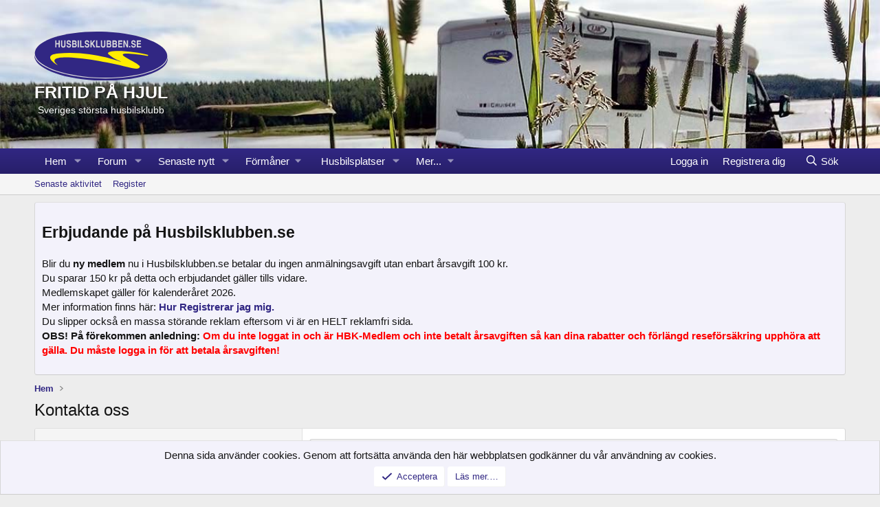

--- FILE ---
content_type: text/html; charset=utf-8
request_url: https://www.husbilsklubben.se/misc/contact
body_size: 10438
content:
<!DOCTYPE html>
<html id="XF" lang="sv-SE" dir="LTR"
	data-xf="2.3"
	data-app="public"
	
	
	data-template="contact_form"
	data-container-key=""
	data-content-key=""
	data-logged-in="false"
	data-cookie-prefix="xf_"
	data-csrf="1769809783,fe6b27fee80668fd3594704e39277eb1"
	class="has-no-js template-contact_form"
	>
<head>
	
	
	

	<meta charset="utf-8" />
	<title>Kontakta oss | Husbilsklubben.se</title>
	<link rel="manifest" href="/webmanifest.php">

	<meta http-equiv="X-UA-Compatible" content="IE=Edge" />
	<meta name="viewport" content="width=device-width, initial-scale=1, viewport-fit=cover">

	
		<meta name="theme-color" content="#312783" />
	

	<meta name="apple-mobile-web-app-title" content="HBK">
	
		<link rel="apple-touch-icon" href="https://cdn.husbilsklubben.se/data/assets/logo/android-chrome-192x192.webp">
		

	

	
		
	
	
	<meta property="og:site_name" content="Husbilsklubben.se" />


	
	
		
	
	
	<meta property="og:type" content="website" />


	
	
		
	
	
	
		<meta property="og:title" content="Kontakta oss" />
		<meta property="twitter:title" content="Kontakta oss" />
	


	
	
	
		
	
	
	<meta property="og:url" content="https://www.husbilsklubben.se/misc/contact" />


	
	
		
	
	
	
		<meta property="og:image" content="https://www.husbilsklubben.se/styles/hbk/husbilsklubben.png" />
		<meta property="twitter:image" content="https://www.husbilsklubben.se/styles/hbk/husbilsklubben.png" />
		<meta property="twitter:card" content="summary" />
	


	

	
	
	
	

	<link rel="stylesheet" href="/css.php?css=public%3Anormalize.css%2Cpublic%3Afa.css%2Cpublic%3Acore.less%2Cpublic%3Aapp.less&amp;s=10&amp;l=3&amp;d=1762879413&amp;k=28a876853d212e35e7351bfdec7b01a49aaff53e" />

	<link rel="stylesheet" href="/css.php?css=public%3Anotices.less&amp;s=10&amp;l=3&amp;d=1762879413&amp;k=40788c3d6b4e3e639e1fc94d2b3bae509691195b" />
<link rel="stylesheet" href="/css.php?css=public%3Aextra.less&amp;s=10&amp;l=3&amp;d=1762879413&amp;k=1e35cb041cd37cb55763c922d14d97877aeb9dc3" />


	
		<script src="/js/xf/preamble.min.js?_v=ad0a339c"></script>
	

	
	<script src="/js/vendor/vendor-compiled.js?_v=ad0a339c" defer></script>
	<script src="/js/xf/core-compiled.js?_v=ad0a339c" defer></script>

	<script>
		XF.ready(() =>
		{
			XF.extendObject(true, XF.config, {
				// 
				userId: 0,
				enablePush: false,
				pushAppServerKey: 'BKdRX4G1EbNvhxcwQiYeeR_gfaDjV8etRn7wgYMrNJzU3gYX2VTYJDqLXwR6iPHlZ6RJmLZEj2oMMfgAbRWwvvM',
				url: {
					fullBase: 'https://www.husbilsklubben.se/',
					basePath: '/',
					css: '/css.php?css=__SENTINEL__&s=10&l=3&d=1762879413',
					js: '/js/__SENTINEL__?_v=ad0a339c',
					icon: '/data/local/icons/__VARIANT__.svg?v=1769082120#__NAME__',
					iconInline: '/styles/fa/__VARIANT__/__NAME__.svg?v=5.15.3',
					keepAlive: '/login/keep-alive'
				},
				cookie: {
					path: '/',
					domain: '',
					prefix: 'xf_',
					secure: true,
					consentMode: 'simple',
					consented: ["optional","_third_party"]
				},
				cacheKey: 'f3ed7234243583f554e27d349fe769c5',
				csrf: '1769809783,fe6b27fee80668fd3594704e39277eb1',
				js: {"\/js\/xf\/captcha.min.js?_v=ad0a339c":true},
				fullJs: false,
				css: {"public:notices.less":true,"public:extra.less":true},
				time: {
					now: 1769809783,
					today: 1769727600,
					todayDow: 5,
					tomorrow: 1769814000,
					yesterday: 1769641200,
					week: 1769209200,
					month: 1767222000,
					year: 1767222000
				},
				style: {
					light: '',
					dark: '',
					defaultColorScheme: 'light'
				},
				borderSizeFeature: '3px',
				fontAwesomeWeight: 'r',
				enableRtnProtect: true,
				
				enableFormSubmitSticky: true,
				imageOptimization: 'optimize',
				imageOptimizationQuality: 0.85,
				uploadMaxFilesize: 1073741824,
				uploadMaxWidth: 0,
				uploadMaxHeight: 0,
				allowedVideoExtensions: ["m4v","mov","mp4","mp4v","mpeg","mpg","ogv","webm"],
				allowedAudioExtensions: ["mp3","opus","ogg","wav"],
				shortcodeToEmoji: true,
				visitorCounts: {
					conversations_unread: '0',
					alerts_unviewed: '0',
					total_unread: '0',
					title_count: true,
					icon_indicator: true
				},
				jsMt: {"xf\/action.js":"1deb6f5b","xf\/embed.js":"f10450e4","xf\/form.js":"f10450e4","xf\/structure.js":"1deb6f5b","xf\/tooltip.js":"f10450e4"},
				jsState: {},
				publicMetadataLogoUrl: 'https://www.husbilsklubben.se/styles/hbk/husbilsklubben.png',
				publicPushBadgeUrl: 'https://www.husbilsklubben.se/styles/default/xenforo/bell.png'
			})

			XF.extendObject(XF.phrases, {
				// 
"svStandardLib_time.day": "{count} dag",
"svStandardLib_time.days": "{count} dagar",
"svStandardLib_time.hour": "{count} timma",
"svStandardLib_time.hours": "{count} timmar",
"svStandardLib_time.minute": "{count} minuter",
"svStandardLib_time.minutes": "{count} minuter",
"svStandardLib_time.month": "{count} månad",
"svStandardLib_time.months": "{count} månader",
"svStandardLib_time.second": "{count} sekund",
"svStandardLib_time.seconds": "{count} sekunder",
"svStandardLib_time.week": "time.week",
"svStandardLib_time.weeks": "{count} veckor",
"svStandardLib_time.year": "{count} år",
"svStandardLib_time.years": "{count} år",
				date_x_at_time_y:     "{date} kl {time}",
				day_x_at_time_y:      "{day} kl {time}",
				yesterday_at_x:       "Igår kl {time}",
				x_minutes_ago:        "{minutes} minuter sedan",
				one_minute_ago:       "1 minut sedan",
				a_moment_ago:         "Alldeles nyss",
				today_at_x:           "Idag kl {time}",
				in_a_moment:          "Strax",
				in_a_minute:          "Om en minut",
				in_x_minutes:         "om {minutes} minuter",
				later_today_at_x:     "Senare idag vid {time}",
				tomorrow_at_x:        "Imorgon vid kl {time}",
				short_date_x_minutes: "{minutes}m",
				short_date_x_hours:   "{hours}h",
				short_date_x_days:    "{days}d",

				day0: "Söndag",
				day1: "Måndag",
				day2: "Tisdag",
				day3: "Onsdag",
				day4: "Torsdag",
				day5: "Fredag",
				day6: "Lördag",

				dayShort0: "Sön",
				dayShort1: "Mån",
				dayShort2: "Tis",
				dayShort3: "Ons",
				dayShort4: "Tors",
				dayShort5: "Fre",
				dayShort6: "Lör",

				month0: "Januari",
				month1: "Februari",
				month2: "Mars",
				month3: "April",
				month4: "Maj",
				month5: "Juni",
				month6: "Juli",
				month7: "Augusti",
				month8: "September",
				month9: "Oktober",
				month10: "November",
				month11: "December",

				active_user_changed_reload_page: "Aktiv användare har ändrats. Ladda om sidan för senaste version.",
				server_did_not_respond_in_time_try_again: "Servern svarade inte i tid. Var god försök igen.",
				oops_we_ran_into_some_problems: "Ojoj! Vi stötte på problem här. ",
				oops_we_ran_into_some_problems_more_details_console: "Oops! We ran into some problems. Please try again later. More error details may be in the browser console.",
				file_too_large_to_upload: "Filen är för stor för att ladda upp",
				uploaded_file_is_too_large_for_server_to_process: "Den uppladdade filen är för stor för servern att hantera.",
				files_being_uploaded_are_you_sure: "Filer laddas fortfarande upp. Är du säker på att du vill skicka in det här formuläret?",
				attach: "Bifoga filer",
				rich_text_box: "Rich text box",
				close: "Stäng",
				link_copied_to_clipboard: "Länk kopierad till urklipp",
				text_copied_to_clipboard: "Text kopierad till urklipp",
				loading: "Laddar…",
				you_have_exceeded_maximum_number_of_selectable_items: "You have exceeded the maximum number of selectable items.",

				processing: "Bearbetning ",
				'processing...': "Bearbetning …",

				showing_x_of_y_items: "Showing {count} of {total} items",
				showing_all_items: "Visar alla inlägg",
				no_items_to_display: "Inga objekt att visa",

				number_button_up: "Increase",
				number_button_down: "Decrease",

				push_enable_notification_title: "Push notifications enabled successfully at Husbilsklubben.se",
				push_enable_notification_body: "Thank you for enabling push notifications!",

				pull_down_to_refresh: "Pull down to refresh",
				release_to_refresh: "Release to refresh",
				refreshing: "Refreshing…"
			})
		})
	</script>

	<script src="/js/xf/captcha.min.js?_v=ad0a339c" defer></script>



	
		<link rel="icon" type="image/png" href="https://www.husbilsklubben.se/styles/hbk/favicon.png" sizes="32x32" />
	

	
	<script async src="https://www.googletagmanager.com/gtag/js?id=UA-1105128-1"></script>
	<script>
		window.dataLayer = window.dataLayer || [];
		function gtag(){dataLayer.push(arguments);}
		gtag('js', new Date());
		gtag('config', 'UA-1105128-1', {
			// 
			
			
		});
	</script>

</head>
<body data-template="contact_form">

<div class="p-pageWrapper" id="top">

	

	<header class="p-header" id="header">
		<div class="p-header-inner">
			<div class="p-header-content">
				<div class="p-header-logo p-header-logo--image">
					<a href="https://www.husbilsklubben.se/">
						<img src="/styles/hbk/logo.svg" alt="Husbilsklubben.se"  />
						<p class="p-header-logo-slogan">FRITID PÅ HJUL</p>
						<p class="p-header-logo-payoff">Sveriges största husbilsklubb</p>
					</a>
				</div>

				
			</div>
		</div>
	</header>

	
	

	
		<div class="p-navSticky p-navSticky--primary" data-xf-init="sticky-header">
			
		<nav class="p-nav">
			<div class="p-nav-inner">
				<button type="button" class="button button--plain p-nav-menuTrigger" data-xf-click="off-canvas" data-menu=".js-headerOffCanvasMenu" tabindex="0" aria-label="Meny"><span class="button-text">
					<i aria-hidden="true"></i>
				</span></button>

				<div class="p-nav-smallLogo">
					<a href="https://www.husbilsklubben.se/">
						

	

	
		
		

		
	

	

	<picture data-variations="{&quot;default&quot;:{&quot;1&quot;:&quot;\/styles\/hbk\/logo.svg&quot;,&quot;2&quot;:null}}">
		
		
		

		

		<img src="/styles/hbk/logo.svg"  width="100" height="36" alt="Husbilsklubben.se"  />
	</picture>


					</a>
				</div>

				<div class="p-nav-scroller hScroller" data-xf-init="h-scroller" data-auto-scroll=".p-navEl.is-selected">
					<div class="hScroller-scroll">
						<ul class="p-nav-list js-offCanvasNavSource">
							
								<li>
									
	<div class="p-navEl " data-has-children="true">
	

		
	
	<a href="https://www.husbilsklubben.se/"
	class="p-navEl-link p-navEl-link--splitMenu "
	
	
	data-nav-id="home">Hem</a>


		<a data-xf-key="1"
			data-xf-click="menu"
			data-menu-pos-ref="< .p-navEl"
			class="p-navEl-splitTrigger"
			role="button"
			tabindex="0"
			aria-label="Toggle expanded"
			aria-expanded="false"
			aria-haspopup="true"></a>

		
	
		<div class="menu menu--structural" data-menu="menu" aria-hidden="true">
			<div class="menu-content">
				
					
	
	
	<a href="/help/"
	class="menu-linkRow u-indentDepth0 js-offCanvasCopy "
	
	
	data-nav-id="hbk_help">Hjälp - Kontakta oss</a>

	

				
					
	
	
	<a href="/medlemskap/"
	class="menu-linkRow u-indentDepth0 js-offCanvasCopy "
	
	
	data-nav-id="hbk_betalinfo_start">Medlemsavgift</a>

	

				
					
	
	
	<a href="https://www.husbilsklubben.se/articles/forumregler.422/"
	class="menu-linkRow u-indentDepth0 js-offCanvasCopy "
	
	
	data-nav-id="hbk_forumregler">Forumregler</a>

	

				
					
	
	
	<a href="/articles/stadgar.423/"
	class="menu-linkRow u-indentDepth0 js-offCanvasCopy "
	
	
	data-nav-id="hbk_stadgar">Stadgar</a>

	

				
					
	
	
	<a href="/articles/om-gdpr.427/"
	class="menu-linkRow u-indentDepth0 js-offCanvasCopy "
	
	
	data-nav-id="hbk_gdpr">GDPR</a>

	

				
					
	
	
	<a href="/articles/426/"
	class="menu-linkRow u-indentDepth0 js-offCanvasCopy "
	
	
	data-nav-id="hbk_miljopolicy">Miljöpolicy</a>

	

				
					
	
	
	<a href="/articles/categories/23/"
	class="menu-linkRow u-indentDepth0 js-offCanvasCopy "
	
	
	data-nav-id="hbk_klubbinformation">Klubbinformation</a>

	

				
					
	
	
	<a href="/pages/hbk_organisation"
	class="menu-linkRow u-indentDepth0 js-offCanvasCopy "
	
	
	data-nav-id="hbk_org">HBK Organisation</a>

	

				
			</div>
		</div>
	
	</div>

								</li>
							
								<li>
									
	<div class="p-navEl " data-has-children="true">
	

		
	
	<a href="/forums/"
	class="p-navEl-link p-navEl-link--splitMenu "
	
	
	data-nav-id="forums">Forum</a>


		<a data-xf-key="2"
			data-xf-click="menu"
			data-menu-pos-ref="< .p-navEl"
			class="p-navEl-splitTrigger"
			role="button"
			tabindex="0"
			aria-label="Toggle expanded"
			aria-expanded="false"
			aria-haspopup="true"></a>

		
	
		<div class="menu menu--structural" data-menu="menu" aria-hidden="true">
			<div class="menu-content">
				
					
	
	
	<a href="/whats-new/posts/"
	class="menu-linkRow u-indentDepth0 js-offCanvasCopy "
	
	
	data-nav-id="newPosts">Nya inlägg</a>

	

				
					
	
	
	<a href="/search/?type=post"
	class="menu-linkRow u-indentDepth0 js-offCanvasCopy "
	
	
	data-nav-id="searchForums">Sök forum</a>

	

				
			</div>
		</div>
	
	</div>

								</li>
							
								<li>
									
	<div class="p-navEl " data-has-children="true">
	

		
	
	<a href="/whats-new/"
	class="p-navEl-link p-navEl-link--splitMenu "
	
	
	data-nav-id="whatsNew">Senaste nytt</a>


		<a data-xf-key="3"
			data-xf-click="menu"
			data-menu-pos-ref="< .p-navEl"
			class="p-navEl-splitTrigger"
			role="button"
			tabindex="0"
			aria-label="Toggle expanded"
			aria-expanded="false"
			aria-haspopup="true"></a>

		
	
		<div class="menu menu--structural" data-menu="menu" aria-hidden="true">
			<div class="menu-content">
				
					
	
	
	<a href="/whats-new/posts/"
	class="menu-linkRow u-indentDepth0 js-offCanvasCopy "
	 rel="nofollow"
	
	data-nav-id="whatsNewPosts">Nya inlägg</a>

	

				
					
	
	
	<a href="/whats-new/media/"
	class="menu-linkRow u-indentDepth0 js-offCanvasCopy "
	 rel="nofollow"
	
	data-nav-id="xfmgWhatsNewNewMedia">Nya media</a>

	

				
					
	
	
	<a href="/articles/categories/artiklar.3"
	class="menu-linkRow u-indentDepth0 js-offCanvasCopy "
	 rel="nofollow"
	
	data-nav-id="xaAmsWhatsNewNewArticles">Nya artiklar</a>

	

				
					
	
	
	<a href="/whats-new/ams-comments/"
	class="menu-linkRow u-indentDepth0 js-offCanvasCopy "
	 rel="nofollow"
	
	data-nav-id="xaAmsWhatsNewArticleComments">Nya artikelkommentarer</a>

	

				
					
	
	
	<a href="/whats-new/media-comments/"
	class="menu-linkRow u-indentDepth0 js-offCanvasCopy "
	 rel="nofollow"
	
	data-nav-id="xfmgWhatsNewMediaComments">Nya mediakommentarer</a>

	

				
					
	
	
	<a href="/whats-new/ubs-blog-entries/"
	class="menu-linkRow u-indentDepth0 js-offCanvasCopy "
	 rel="nofollow"
	
	data-nav-id="xaUbsWhatsNewNewBlogEntries">Nya blogginlägg</a>

	

				
					
	
	
	<a href="/whats-new/ubs-comments/"
	class="menu-linkRow u-indentDepth0 js-offCanvasCopy "
	 rel="nofollow"
	
	data-nav-id="xaUbsWhatsNewBlogEntryComments">Nya kommentarer i Blogg</a>

	

				
					
	
	
	<a href="/whats-new/latest-activity"
	class="menu-linkRow u-indentDepth0 js-offCanvasCopy "
	 rel="nofollow"
	
	data-nav-id="latestActivity">Senaste aktivitet</a>

	

				
					
	
	
	<a href="/whats-new/showcase-items/"
	class="menu-linkRow u-indentDepth0 js-offCanvasCopy "
	 rel="nofollow"
	
	data-nav-id="xaScWhatsNewNewShowcaseItems">Nya objekt i Visa upp</a>

	

				
			</div>
		</div>
	
	</div>

								</li>
							
								<li>
									
	<div class="p-navEl " data-has-children="true">
	

			
				<a data-xf-key="4"
					data-xf-click="menu"
					data-menu-pos-ref="< .p-navEl"
					class="p-navEl-linkHolder"
					role="button"
					tabindex="0"
					aria-expanded="false"
					aria-haspopup="true">
					
	
	<span 
	class="p-navEl-link p-navEl-link--menuTrigger "
	
	
	data-nav-id="hbk_benefits">Förmåner</span>

				</a>
			

		
	
		<div class="menu menu--structural" data-menu="menu" aria-hidden="true">
			<div class="menu-content">
				
					
	
	
	<a href="/articles/categories/4/"
	class="menu-linkRow u-indentDepth0 js-offCanvasCopy "
	
	
	data-nav-id="hbk_erbj">Medlemsförmåner (Rabatter)</a>

	

				
					
	
	
	<a href="/articles/195/"
	class="menu-linkRow u-indentDepth0 js-offCanvasCopy "
	
	
	data-nav-id="hbk_svar">Vad får jag som medlem</a>

	

				
			</div>
		</div>
	
	</div>

								</li>
							
								<li>
									
	<div class="p-navEl " data-has-children="true">
	

		
	
	<a href="https://husbilsplatser.husbilsklubben.se/"
	class="p-navEl-link p-navEl-link--splitMenu "
	 target="”_blank”"
	
	data-nav-id="hbk_hbp">Husbilsplatser</a>


		<a data-xf-key="5"
			data-xf-click="menu"
			data-menu-pos-ref="< .p-navEl"
			class="p-navEl-splitTrigger"
			role="button"
			tabindex="0"
			aria-label="Toggle expanded"
			aria-expanded="false"
			aria-haspopup="true"></a>

		
	
		<div class="menu menu--structural" data-menu="menu" aria-hidden="true">
			<div class="menu-content">
				
					
	
	
	<a href="/forums/tips-trix.496/"
	class="menu-linkRow u-indentDepth0 js-offCanvasCopy "
	
	
	data-nav-id="hbk_Tips_Trix_hbp">Hjälp & Tips</a>

	

				
			</div>
		</div>
	
	</div>

								</li>
							
								<li>
									
	<div class="p-navEl " data-has-children="true">
	

			
				<a data-xf-key="6"
					data-xf-click="menu"
					data-menu-pos-ref="< .p-navEl"
					class="p-navEl-linkHolder"
					role="button"
					tabindex="0"
					aria-expanded="false"
					aria-haspopup="true">
					
	
	<span 
	class="p-navEl-link p-navEl-link--menuTrigger "
	
	
	data-nav-id="hbk_more">Mer...</span>

				</a>
			

		
	
		<div class="menu menu--structural" data-menu="menu" aria-hidden="true">
			<div class="menu-content">
				
					
	
	
	<a href="/articles/categories/3/"
	class="menu-linkRow u-indentDepth0 js-offCanvasCopy "
	
	
	data-nav-id="hbk_xa_ams">Artiklar</a>

	

				
					
	
	
	<a href="/blogs/"
	class="menu-linkRow u-indentDepth0 js-offCanvasCopy "
	
	
	data-nav-id="hbk_xa_ubs">Bloggar</a>

	

				
					
	
	
	<a href="/showcase/"
	class="menu-linkRow u-indentDepth0 js-offCanvasCopy "
	
	
	data-nav-id="hbk_xa_showcase">Visa upp</a>

	

				
			</div>
		</div>
	
	</div>

								</li>
							
						</ul>
					</div>
				</div>

				<div class="p-nav-opposite">
					<div class="p-navgroup p-account p-navgroup--guest">
						
							<a href="/login/" class="p-navgroup-link p-navgroup-link--textual p-navgroup-link--logIn"
								data-xf-click="overlay" data-follow-redirects="on">
								<span class="p-navgroup-linkText">Logga in</span>
							</a>
							
								<a href="/register/" class="p-navgroup-link p-navgroup-link--textual p-navgroup-link--register"
									data-xf-click="overlay" data-follow-redirects="on">
									<span class="p-navgroup-linkText">Registrera dig</span>
								</a>
							
						
					</div>

					<div class="p-navgroup p-discovery">
						<a href="https://husbilsplatser.husbilsklubben.se/"
							class="p-navgroup-link p-navgroup-link--iconic p-navgroup-link--map"
							aria-label="Husbilsplatser"
							title="Husbilsplatser">
							<i aria-hidden="true"></i>
							<span class="p-navgroup-linkText">Husbilsplatser</span>
						</a>
						<a href="/whats-new/"
							class="p-navgroup-link p-navgroup-link--iconic p-navgroup-link--whatsnew"
							aria-label="Senaste nytt"
							title="Senaste nytt">
							<i aria-hidden="true"></i>
							<span class="p-navgroup-linkText">Senaste nytt</span>
						</a>

						
							<a href="/search/"
								class="p-navgroup-link p-navgroup-link--iconic p-navgroup-link--search"
								data-xf-click="menu"
								data-xf-key="/"
								aria-label="Sök"
								aria-expanded="false"
								aria-haspopup="true"
								title="Sök">
								<i aria-hidden="true"></i>
								<span class="p-navgroup-linkText">Sök</span>
							</a>
							<div class="menu menu--structural menu--wide" data-menu="menu" aria-hidden="true">
								<form action="/search/search" method="post"
									class="menu-content"
									data-xf-init="quick-search">

									<h3 class="menu-header">Sök</h3>
									
									<div class="menu-row">
										
											<input type="text" class="input" name="keywords" data-acurl="/search/auto-complete" placeholder="Sök…" aria-label="Sök" data-menu-autofocus="true" />
										
									</div>

									
									<div class="menu-row">
										<label class="iconic"><input type="checkbox"  name="c[title_only]" value="1" /><i aria-hidden="true"></i><span class="iconic-label">Sök endast rubriker

													
													<span tabindex="0" role="button"
														data-xf-init="tooltip" data-trigger="hover focus click" title="Taggar kommer också att sökas">

														<i class="fa--xf far fa-question-circle  u-muted u-smaller"><svg xmlns="http://www.w3.org/2000/svg" role="img" ><title>Notera</title><use href="/data/local/icons/regular.svg?v=1769082120#question-circle"></use></svg></i>
													</span></span></label>

									</div>
									
									<div class="menu-row">
										<div class="inputGroup">
											<span class="inputGroup-text" id="ctrl_search_menu_by_member">Av:</span>
											<input type="text" class="input" name="c[users]" data-xf-init="auto-complete" placeholder="Medlem" aria-labelledby="ctrl_search_menu_by_member" />
										</div>
									</div>
									<div class="menu-footer">
									<span class="menu-footer-controls">
										<button type="submit" class="button button--icon button--icon--search button--primary"><i class="fa--xf far fa-search "><svg xmlns="http://www.w3.org/2000/svg" role="img" aria-hidden="true" ><use href="/data/local/icons/regular.svg?v=1769082120#search"></use></svg></i><span class="button-text">Sök</span></button>
										<button type="submit" class="button " name="from_search_menu"><span class="button-text">Avancerad sökning…</span></button>
									</span>
									</div>

									<input type="hidden" name="_xfToken" value="1769809783,fe6b27fee80668fd3594704e39277eb1" />
								</form>
							</div>
						
					</div>
				</div>
			</div>
		</nav>
	
		</div>
		
		
			<div class="p-sectionLinks">
				<div class="p-sectionLinks-inner hScroller" data-xf-init="h-scroller">
					<div class="hScroller-scroll">
						<ul class="p-sectionLinks-list">
							
								<li>
									
	<div class="p-navEl " >
	

		
	
	<a href="/whats-new/latest-activity"
	class="p-navEl-link "
	
	data-xf-key="alt+1"
	data-nav-id="defaultLatestActivity">Senaste aktivitet</a>


		

		
	
	</div>

								</li>
							
								<li>
									
	<div class="p-navEl " >
	

		
	
	<a href="/register/"
	class="p-navEl-link "
	
	data-xf-key="alt+2"
	data-nav-id="defaultRegister">Register</a>


		

		
	
	</div>

								</li>
							
						</ul>
					</div>
				</div>
			</div>
			
	
		

	<div class="offCanvasMenu offCanvasMenu--nav js-headerOffCanvasMenu" data-menu="menu" aria-hidden="true" data-ocm-builder="navigation">
		<div class="offCanvasMenu-backdrop" data-menu-close="true"></div>
		<div class="offCanvasMenu-content">
			<div class="offCanvasMenu-header">
				Meny
				<a class="offCanvasMenu-closer" data-menu-close="true" role="button" tabindex="0" aria-label="Stäng"></a>
			</div>
			
				<div class="p-offCanvasRegisterLink">
					<div class="offCanvasMenu-linkHolder">
						<a href="/login/" class="offCanvasMenu-link" data-xf-click="overlay" data-menu-close="true">
							Logga in
						</a>
					</div>
					<hr class="offCanvasMenu-separator" />
					
						<div class="offCanvasMenu-linkHolder">
							<a href="/register/" class="offCanvasMenu-link" data-xf-click="overlay" data-menu-close="true">
								Registrera dig
							</a>
						</div>
						<hr class="offCanvasMenu-separator" />
					
				</div>
			
			<div class="js-offCanvasNavTarget"></div>
			<div class="offCanvasMenu-installBanner js-installPromptContainer" style="display: none;" data-xf-init="install-prompt">
				<div class="offCanvasMenu-installBanner-header">Install the app</div>
				<button type="button" class="button js-installPromptButton"><span class="button-text">Install</span></button>
				<template class="js-installTemplateIOS">
					<div class="js-installTemplateContent">
						<div class="overlay-title">How to install the app on iOS</div>
						<div class="block-body">
							<div class="block-row">
								<p>
									Follow along with the video below to see how to install our site as a web app on your home screen.
								</p>
								<p style="text-align: center">
									<video src="/styles/default/xenforo/add_to_home.mp4"
										width="280" height="480" autoplay loop muted playsinline></video>
								</p>
								<p>
									<small><strong>Notera:</strong> This feature may not be available in some browsers.</small>
								</p>
							</div>
						</div>
					</div>
				</template>
			</div>
		</div>
	</div>

	<div class="p-body">
		<div class="p-body-inner">
			<!--XF:EXTRA_OUTPUT-->

			
				
	
		
		

		<ul class="notices notices--block  js-notices"
			data-xf-init="notices"
			data-type="block"
			data-scroll-interval="6">

			
				
	<li class="notice js-notice notice--primary"
		data-notice-id="36"
		data-delay-duration="0"
		data-display-duration="0"
		data-auto-dismiss=""
		data-visibility="">

		
		<div class="notice-content">
			
			<xf:css src="extra.less" />
<div class="hbk-notis">
	<h2>
	Erbjudande på Husbilsklubben.se
	</h2>	
	<p>Blir du <b>ny medlem</b> nu i Husbilsklubben.se betalar du ingen anmälningsavgift utan enbart  årsavgift 100 kr. <br>
		Du sparar 150 kr på detta och erbjudandet gäller tills vidare.<br>
		Medlemskapet gäller för kalenderåret 2026.<br>
		Mer information finns här: <a href="https://www.husbilsklubben.se/articles/hbk-intresserad-hur-registrerar-jag-mig.407/"><b>Hur Registrerar jag mig.</b></a>
	<br>Du slipper också en massa störande reklam eftersom vi är en HELT reklamfri sida.<br>
	<b>OBS! På förekommen anledning: <font color="red">Om du inte loggat in och är HBK-Medlem och inte betalt årsavgiften så kan dina rabatter och förlängd reseförsäkring upphöra att gälla. Du måste logga in för att betala årsavgiften!</b></font>
		</p>
</div>
		</div>
	</li>

			
		</ul>
	

			

			

			
			
	
		<ul class="p-breadcrumbs "
			itemscope itemtype="https://schema.org/BreadcrumbList">
			
				

				
				

				
					
					
	<li itemprop="itemListElement" itemscope itemtype="https://schema.org/ListItem">
		<a href="https://www.husbilsklubben.se/" itemprop="item">
			<span itemprop="name">Hem</span>
		</a>
		<meta itemprop="position" content="1" />
	</li>

				

				
				
			
		</ul>
	

			


			
	<noscript class="js-jsWarning"><div class="blockMessage blockMessage--important blockMessage--iconic u-noJsOnly">JavaScript is disabled. For a better experience, please enable JavaScript in your browser before proceeding.</div></noscript>

			
	<div class="blockMessage blockMessage--important blockMessage--iconic js-browserWarning" style="display: none">Du använder en inaktuell webbläsare. Det kan inte visa denna eller andra webbplatser korrekt.<br />Du bör uppgradera eller använda en <a href="https://www.google.com/chrome/browser/" target="_blank">eller alternativ webbläsare</a>.</div>


			
				<div class="p-body-header">
					
						
							<div class="p-title ">
								
									
										<h1 class="p-title-value">Kontakta oss</h1>
									
									
								
							</div>
						

						
					
				</div>
			

			<div class="p-body-main  ">
				
				<div class="p-body-contentCol"></div>
				

				

				<div class="p-body-content">
					
					
<div class="p-body-pageContent">


			<form action="/misc/contact" method="post" class="block"
				 data-xf-init="ajax-submit" data-force-flash-message="true"
			>
				<input type="hidden" name="_xfToken" value="1769809783,fe6b27fee80668fd3594704e39277eb1" />
				
	<div class="block-container">
		<div class="block-body">
			
				
			<dl class="formRow formRow--input">
				<dt>
					<div class="formRow-labelWrapper">
					<label class="formRow-label" for="_xfUid-1-1769809783">Ditt namn</label>
					<dfn class="formRow-hint"><font color="red">Obligatorisk</font></dfn></div>
				</dt>
				<dd>
					<input type="text" class="input" name="username" autocomplete="username" autofocus="autofocus" maxlength="50" required="required" id="_xfUid-1-1769809783" />
				</dd>
			</dl>
		

				
			<dl class="formRow formRow--input">
				<dt>
					<div class="formRow-labelWrapper">
					<label class="formRow-label" for="_xfUid-2-1769809783">Din Email Adress</label>
					<dfn class="formRow-hint"><font color="red">Obligatorisk</font></dfn></div>
				</dt>
				<dd>
					<input type="email" class="input" name="email" autocomplete="email" maxlength="120" required="required" id="_xfUid-2-1769809783" />
				</dd>
			</dl>
		
			

			
			<dl class="formRow" context="xf_contact_form">
				<dt>
					<div class="formRow-labelWrapper">
					<label class="formRow-label">Verifiering</label>
					<dfn class="formRow-hint"><font color="red">Obligatorisk</font></dfn></div>
				</dt>
				<dd>
					<div data-xf-init="re-captcha" data-sitekey="6LdZNQ0UAAAAAMCRnjNmSBYXd5V6NQgG-OWhLs4M" data-invisible=""></div>

<noscript>
	<div>
		<div style="width: 302px; height: 422px; position: relative;">
			<div style="width: 302px; height: 422px; position: absolute;">
				<iframe src="https://www.recaptcha.net/recaptcha/api/fallback?k=6LdZNQ0UAAAAAMCRnjNmSBYXd5V6NQgG-OWhLs4M"
					frameborder="0" scrolling="no"
					style="width: 302px; height:422px; border-style: none;"></iframe>
			</div>
		</div>
		<div style="width: 300px; height: 60px; border-style: none;
			bottom: 12px; left: 25px; margin: 0px; padding: 0px; right: 25px;
			background: #f9f9f9; border: 1px solid #c1c1c1; border-radius: 3px;">
			<textarea name="g-recaptcha-response" id="g-recaptcha-response"
				class="g-recaptcha-response"
				style="width: 250px; height: 40px; border: 1px solid #c1c1c1;
				margin: 10px 25px; padding: 0px; resize: none;"></textarea>
		</div>
	</div>
</noscript>
				</dd>
			</dl>
		

			
			<dl class="formRow formRow--input">
				<dt>
					<div class="formRow-labelWrapper">
					<label class="formRow-label" for="_xfUid-3-1769809783">Ämne</label>
					<dfn class="formRow-hint"><font color="red">Obligatorisk</font></dfn></div>
				</dt>
				<dd>
					<input type="text" class="input" name="subject" required="required" id="_xfUid-3-1769809783" />
				</dd>
			</dl>
		

			
			<dl class="formRow formRow--input">
				<dt>
					<div class="formRow-labelWrapper">
					<label class="formRow-label" for="_xfUid-4-1769809783">Meddelande</label>
					<dfn class="formRow-hint"><font color="red">Obligatorisk</font></dfn></div>
				</dt>
				<dd>
					<textarea class="input input--fitHeight" name="message" rows="5" required="required" id="_xfUid-4-1769809783" data-xf-init="textarea-handler"></textarea>
				</dd>
			</dl>
		
		</div>
		
			<dl class="formRow formSubmitRow">
				<dt></dt>
				<dd>
					<div class="formSubmitRow-main">
						<div class="formSubmitRow-bar"></div>
						<div class="formSubmitRow-controls"><button type="submit" class="button button--primary"><span class="button-text">Skicka</span></button></div>
					</div>
				</dd>
			</dl>
		
	</div>
	<input type="hidden" name="_xfRedirect" value="https://www.husbilsklubben.se/" />

				
			</form>
		</div>

					
				</div>

				
			</div>

			
			
	
		<ul class="p-breadcrumbs p-breadcrumbs--bottom"
			itemscope itemtype="https://schema.org/BreadcrumbList">
			
				

				
				

				
					
					
	<li itemprop="itemListElement" itemscope itemtype="https://schema.org/ListItem">
		<a href="https://www.husbilsklubben.se/" itemprop="item">
			<span itemprop="name">Hem</span>
		</a>
		<meta itemprop="position" content="1" />
	</li>

				

				
				
			
		</ul>
	

			

		</div>
	</div>

	
<footer class="p-footer" id="footer">
		<div class="p-footer-inner">

			<div class="p-footer-row">
				
					<div class="p-footer-row-main">
						<ul class="p-footer-linkList">
							
								
								
									<li>
										
											
												<a href="/misc/style" data-xf-click="overlay"
													data-xf-init="tooltip" title="Styleväljare" rel="nofollow">
													<i class="fa--xf far fa-paint-brush "><svg xmlns="http://www.w3.org/2000/svg" role="img" aria-hidden="true" ><use href="/data/local/icons/regular.svg?v=1769082120#paint-brush"></use></svg></i> HBK
												</a>
											
											
										
									</li>
								
								
							
						</ul>
					</div>
				
				<div class="p-footer-row-opposite">
					<ul class="p-footer-linkList">
						
							
								<li><a href="/misc/contact" data-xf-click="overlay">Kontakta oss</a></li>
							
						

						

						
							<li><a href="/help/privacy-policy/">Integritetspolicy </a></li>
						
						<li><a href="/articles/408/">Om Husbilsklubben.se</a></li>
						
							<li><a href="/help/">Hjälp</a></li>
						

						
							<li><a href="https://www.husbilsklubben.se/">Hem</a></li>
						

						<li><a href="/forums/-/index.rss" target="_blank" class="p-footer-rssLink" title="RSS"><span aria-hidden="true"><i class="fa--xf far fa-rss "><svg xmlns="http://www.w3.org/2000/svg" role="img" aria-hidden="true" ><use href="/data/local/icons/regular.svg?v=1769082120#rss"></use></svg></i><span class="u-srOnly">RSS</span></span></a></li>
					</ul>
				</div>
			</div>

			

			
		</div>
	</footer>
</div> <!-- closing p-pageWrapper -->

<div class="u-bottomFixer js-bottomFixTarget">
	
	
		
	
		
		

		<ul class="notices notices--bottom_fixer  js-notices"
			data-xf-init="notices"
			data-type="bottom_fixer"
			data-scroll-interval="6">

			
				
	<li class="notice js-notice notice--primary notice--cookie"
		data-notice-id="-1"
		data-delay-duration="0"
		data-display-duration="0"
		data-auto-dismiss="0"
		data-visibility="">

		
		<div class="notice-content">
			
			
	<div class="u-alignCenter">
		Denna sida använder cookies. Genom att fortsätta använda den här webbplatsen godkänner du vår användning av cookies.
	</div>

	<div class="u-inputSpacer u-alignCenter">
		<a href="/account/dismiss-notice" class="button button--icon button--icon--confirm js-noticeDismiss button--notice"><i class="fa--xf far fa-check "><svg xmlns="http://www.w3.org/2000/svg" role="img" aria-hidden="true" ><use href="/data/local/icons/regular.svg?v=1769082120#check"></use></svg></i><span class="button-text">Acceptera</span></a>
		<a href="/help/cookies" class="button button--notice"><span class="button-text">Läs mer.…</span></a>
	</div>

		</div>
	</li>

			
		</ul>
	

	
</div>

<div class="u-navButtons js-navButtons">
	<a href="javascript:" class="button button--scroll"><span class="button-text"><i class="fa--xf far fa-arrow-left "><svg xmlns="http://www.w3.org/2000/svg" role="img" aria-hidden="true" ><use href="/data/local/icons/regular.svg?v=1769082120#arrow-left"></use></svg></i><span class="u-srOnly">Tillbaka</span></span></a>
</div>


	<div class="u-scrollButtons js-scrollButtons" data-trigger-type="up">
		<a href="#top" class="button button--scroll" data-xf-click="scroll-to"><span class="button-text"><i class="fa--xf far fa-arrow-up "><svg xmlns="http://www.w3.org/2000/svg" role="img" aria-hidden="true" ><use href="/data/local/icons/regular.svg?v=1769082120#arrow-up"></use></svg></i><span class="u-srOnly">Toppen</span></span></a>
		
	</div>



	<form style="display:none" hidden="hidden">
		<input type="text" name="_xfClientLoadTime" value="" id="_xfClientLoadTime" title="_xfClientLoadTime" tabindex="-1" />
	</form>

	






</body>
</html>











--- FILE ---
content_type: text/css; charset=utf-8
request_url: https://www.husbilsklubben.se/css.php?css=public%3Aextra.less&s=10&l=3&d=1762879413&k=1e35cb041cd37cb55763c922d14d97877aeb9dc3
body_size: 1064
content:
@charset "UTF-8";

/********* public:extra.less ********/
/*Anpassar toppbilden*/
/*Anpassar toppbilden*/
/* Slogan och payoff vid loggan i toppen */
.p-header-logo a {
  display: flex;
  flex-direction: column;
  justify-items: center;
  align-items: center;
  margin: 40px 0;
}
.p-header-logo-slogan {
  font-size: 25px;
  font-weight: bold;
  text-shadow: 1px 1px 2px rgba(0, 0, 0, 0.35);
  margin: 0;
}
.p-header-logo-payoff {
  font-size: 13.5px;
  text-shadow: 1px 1px 2px rgba(0, 0, 0, 0.35);
  margin: 0;
}
@media (max-width: 799px) {
  .p-header-logo-slogan {
    font-size: 20px;
  }
  .p-header-logo-payoff {
    font-size: 11px;
  }
}
/* Slogan och payoff vid loggan i toppen */
/* Stefan: testar "grid-main" för att få två kolumner på sida*/
.grid-main {
  display: flex;
}
.grid {
  display: flex;
  flex-direction: column;
  min-width: 250px;
  flex: 1 1 250px;
}
.grid:first-of-type {
  margin-right: 2%;
}
.grid .block,
.grid .block-container {
  height: 100%;
}
@media (max-width: 650px) {
  .grid-main {
    display: inherit;
  }
  .grid:first-of-type {
    margin-right: inherit;
  }
  /* Stefan Start: tagg för att disabla modul i mobiler */
  .not_in_mobile {
    display: none;
  }
}
/* Stefan: Slut "grid-main" test */
/* Stefan: Start "SublänkMeny" test */
.hbk-sub-link {
  margin-left: 20px;
}
/* Stefan: Slut "SublänkMeny" test */
/* =========================================================================================== */
/* Layout för vad som ingår i medlemsavgift STARTAR */
.hbk_avgift {
  display: table;
  width: 100%;
  border: 1px;
  /* @primaryLighterStill solid;*/
  /*background-color:@stylium_secondaryColor;; */
  text-align: center;
  border-radius: 3px;
}
.hbk_avgift_rubrik {
  font-weight: bold;
  /*color:@textCtrlBackground;*/
}
.hbk_avgift_txtleft {
  text-align: left;
}
.hbk_avgift_rad {
  display: table-row;
}
.hbk_avgift_udda_radnr {
  /*background-color:@primaryLightest;*/
}
.hbk_avgift_jamnt_radnr {
  /*background-color:@primaryLighterStill;*/
}
.hbk_avgift_cell_1 {
  display: table-cell;
  width: 50%;
  padding: 5px;
}
.hbk_avgift_cell_234 {
  display: table-cell;
  width: 15%;
  padding: 5px 2px;
  border-left: 1px;
  /* @contentBackground solid;*/
}
.hbk_avgift_kolumn {
  display: table-column;
}
.hbk_avgift_X {
  color: #0DB52F;
}
.hbk_avgift_O {
  color: #DD0000;
}
/* Layout för vad som ingår i medlemsavgift SLUTAR */
/* =========================================================================================== */
.hbk-footer {
  font-size: 13px;
  color: #f3f2fb;
  background-color: #1f1954;
}
.hbk-footer a {
  color: #cecaef;
}
.hbk-footer h3 {
  font-size: 100%;
  text-transform: uppercase;
  color: #ffffff;
  padding: 10px 0;
  margin: 0;
}
.hbk-footer h3 span {
  display: none;
}
.hbk-footer-inner {
  max-width: 1200px;
  padding: 0 10px;
  margin: 0 auto;
  padding-top: 6px;
  padding-bottom: 10px;
  padding-left: 10px;
  padding-right: 10px;
}
.hbk-footer-columns {
  display: flex;
  flex-wrap: wrap;
  margin: 0 -1em;
  overflow: hidden;
}
.hbk-footer-columns > div {
  padding: 0 1em;
}
.hbk-footer-columns .hbk-footer-column-first {
  flex-grow: 1;
}
.hbk-footer-linkList {
  list-style: none;
  margin: 0;
  padding: 0;
}
.hbk-footer-linkList > li {
  line-height: 1.75em;
}
.hbk-footer-linkList > li a {
  margin-left: -4px;
  padding: 2px 4px;
  border-radius: 2px;
}
.hbk-footer-linkList > li a:hover {
  text-decoration: none;
  background-color: rgba(206, 202, 239, 0.1);
}
/* Membership coloring */
.membership-is-valid {
  color: #08910c;
}
.membership-is-expired {
  color: #91080c;
}

--- FILE ---
content_type: image/svg+xml
request_url: https://www.husbilsklubben.se/styles/hbk/logo.svg
body_size: 5484
content:
<svg xmlns="http://www.w3.org/2000/svg" viewBox="0 0 449.12 163.35">
  <path fill="#dadada" d="M243.05 1c123.57 6.37 215.51 46.57 205.3 89.79s-118.71 73.1-242.28 66.73S-9.43 111 .78 67.74 119.48-5.36 243.05 1z"/>
  <path fill="#312783" d="M242.89.83C365.58 7 456.86 46 446.72 87.86s-117.85 70.86-240.54 64.69-214-45.14-203.83-87S120.2-5.34 242.89.83z"/>
  <path fill="#dadada" d="M70.32 52.71V29.42h3.97v8.81h7.38v-8.81h3.94v23.29h-3.94V42.28h-7.38v10.43h-3.97zM89.72 45V29.42h4v15.13a6.4 6.4 0 00.51 2.75 3.32 3.32 0 001.27 1.5 3.13 3.13 0 001.61.44q3.78 0 3.78-4.51V29.42H105v15.31a12.1 12.1 0 01-.62 4.13 6.58 6.58 0 01-1.68 2.67 6.39 6.39 0 01-2.43 1.41 10.17 10.17 0 01-3 .42 9.06 9.06 0 01-3.68-.84 6.45 6.45 0 01-2.78-2.66A9.61 9.61 0 0189.72 45zm18.48.55h3.8a4.28 4.28 0 00.54 2.14 3.06 3.06 0 001.35 1.23 4.27 4.27 0 001.84.39c2.72 0 4.11-1 4.15-2.86a2.53 2.53 0 00-.42-1.55 2.36 2.36 0 00-1-.8c-.38-.16-1-.39-2-.69a18.06 18.06 0 00-1.82-.52 13.14 13.14 0 01-3.23-1.16 5.34 5.34 0 01-2.11-2.13 7.53 7.53 0 01-.81-3.73 8.59 8.59 0 01.88-3.74 5.77 5.77 0 012.43-2.46 7.81 7.81 0 013.82-.87 8.08 8.08 0 013.51.69 6.13 6.13 0 012.3 1.79 7.29 7.29 0 011.23 2.42 10.34 10.34 0 01.44 2.62h-3.78c-.17-2.31-1.49-3.47-3.94-3.47a4.34 4.34 0 00-2.27.67 2.41 2.41 0 00-1 2 2.3 2.3 0 001.5 2.4l2.68.81c.84.25 1.45.44 1.84.58a13.72 13.72 0 013.23 1.34 4.45 4.45 0 011.74 1.93 7.46 7.46 0 01.57 3.17 8 8 0 01-.87 4 6.23 6.23 0 01-2.11 2.35 7.72 7.72 0 01-2.36 1 8.79 8.79 0 01-1.88.26q-8.07-.11-8.28-7.81zm27.39 7.16h-8.51V29.42h9.3a5.91 5.91 0 013.05.74 4.86 4.86 0 011.88 2 7.38 7.38 0 01.75 2.89c0 2.71-.76 4.42-2.28 5.11a4.27 4.27 0 012.22 2.25 8.7 8.7 0 01.73 3.66 10.22 10.22 0 01-.65 3 5.33 5.33 0 01-3.56 3.24 9.76 9.76 0 01-2.89.39zm-4.7-19.24v5.05h4.81a2.6 2.6 0 001.9-.68 2.53 2.53 0 00.67-1.85 2.72 2.72 0 00-.59-1.88 3 3 0 00-2.22-.64zm0 15.25h5a2.73 2.73 0 002-.75 3.43 3.43 0 00.85-2.42 2.92 2.92 0 00-.85-2.39 3 3 0 00-1.94-.68h-5.07v6.24zm15.22 3.99V29.42h3.97v23.29h-3.97zm7.95 0V29.42h3.97v19.04h9.38v4.25h-13.35zm15.44-7.16h3.81a4.28 4.28 0 00.55 2.14 3 3 0 001.35 1.23 4.23 4.23 0 001.83.39q4.1 0 4.15-2.86a2.53 2.53 0 00-.42-1.55 2.36 2.36 0 00-1-.8c-.38-.16-1-.39-2-.69a17.35 17.35 0 00-1.82-.52 13.05 13.05 0 01-3.22-1.16 5.3 5.3 0 01-2.12-2.13 7.64 7.64 0 01-.8-3.73 8.32 8.32 0 01.88-3.74 5.69 5.69 0 012.42-2.46 7.84 7.84 0 013.82-.87 8.15 8.15 0 013.52.69 6.09 6.09 0 012.29 1.79A7.32 7.32 0 01184 33.7a10.8 10.8 0 01.44 2.62h-3.79q-.25-3.47-3.94-3.47a4.34 4.34 0 00-2.27.67 2.43 2.43 0 00-1 2 2.29 2.29 0 001.5 2.4l2.68.81c.83.25 1.44.44 1.83.58a13.54 13.54 0 013.23 1.34 4.39 4.39 0 011.74 1.93 7.46 7.46 0 01.57 3.17 8.05 8.05 0 01-.86 4 6.32 6.32 0 01-2.13 2.31 7.77 7.77 0 01-2.37 1 8.71 8.71 0 01-1.88.26c-5.38-.07-8.13-2.68-8.28-7.81zm19.19 7.16V29.42h3.89v9.49l7.26-9.49h5.07l-7.7 9.56 8.17 13.73h-5.1l-5.84-10.17-1.86 2.27v7.9h-3.89zm19.04 0V29.42h3.97v19.04h9.38v4.25h-13.35zM224 45V29.42h4v15.13a6.4 6.4 0 00.51 2.75 3.26 3.26 0 001.27 1.5 3.1 3.1 0 001.61.44q3.78 0 3.78-4.51V29.42h4.06v15.31a12.1 12.1 0 01-.62 4.13 6.58 6.58 0 01-1.61 2.67 6.39 6.39 0 01-2.43 1.41 10.17 10.17 0 01-3 .42 9.06 9.06 0 01-3.68-.84 6.45 6.45 0 01-2.78-2.66A9.61 9.61 0 01224 45zm28 7.71h-8.52V29.42h9.31a5.88 5.88 0 013 .74 4.79 4.79 0 011.88 2 7.38 7.38 0 01.75 2.89c0 2.71-.76 4.42-2.28 5.11a4.32 4.32 0 012.19 2.24 8.85 8.85 0 01.72 3.66 9.92 9.92 0 01-.65 3 5.33 5.33 0 01-3.56 3.24 9.74 9.74 0 01-2.88.39zm-4.7-19.24v5.05h4.81a2.58 2.58 0 001.9-.68 2.53 2.53 0 00.67-1.85 2.67 2.67 0 00-.59-1.88 3 3 0 00-2.21-.64zm0 15.25h5a2.75 2.75 0 002-.75 3.48 3.48 0 00.84-2.42 3 3 0 00-.84-2.39 3 3 0 00-1.95-.68h-5.05v6.24zm24.05 3.99h-8.51V29.42h9.3a5.91 5.91 0 013.05.74 4.79 4.79 0 011.88 2 7.38 7.38 0 01.75 2.89c0 2.71-.76 4.42-2.28 5.11a4.27 4.27 0 012.18 2.24 8.7 8.7 0 01.73 3.66 10.22 10.22 0 01-.65 3 5.33 5.33 0 01-3.56 3.24 9.76 9.76 0 01-2.89.39zm-4.7-19.24v5.05h4.81a2.58 2.58 0 001.9-.68A2.53 2.53 0 00274 36a2.72 2.72 0 00-.59-1.88 3 3 0 00-2.22-.64zm0 15.25h5a2.72 2.72 0 002-.75 3.43 3.43 0 00.85-2.42 2.92 2.92 0 00-.85-2.39 3 3 0 00-1.94-.68h-5.07v6.24zm15.53 3.99V29.42h13.91v4.11h-10.04v4.96h9.23v4.08h-9.23v6.02h10.46v4.12h-14.33zm17.7 0V29.42h4.18l7.49 16.2h.06v-16.2h3.68v23.29h-3.95l-7.7-16.59h-.05v16.59h-3.71zm19.25-.07v-4.73h3.97v4.73h-3.97zm6.97-7.09h3.82a4.18 4.18 0 00.54 2.14 3 3 0 001.35 1.23 4.23 4.23 0 001.83.39c2.73 0 4.11-1 4.16-2.86a2.46 2.46 0 00-.43-1.55 2.33 2.33 0 00-1-.8c-.38-.16-1.05-.39-2-.69a17.31 17.31 0 00-1.81-.52 13 13 0 01-3.23-1.16 5.28 5.28 0 01-2.11-2.13 7.53 7.53 0 01-.81-3.73 8.32 8.32 0 01.88-3.74 5.75 5.75 0 012.42-2.46 7.84 7.84 0 013.82-.87 8.12 8.12 0 013.52.69 6 6 0 012.29 1.79 7.32 7.32 0 011.24 2.42 10.8 10.8 0 01.44 2.62h-3.79q-.25-3.47-3.93-3.47a4.31 4.31 0 00-2.27.67 2.41 2.41 0 00-1 2 2.3 2.3 0 001.5 2.4l2.68.81c.83.25 1.45.44 1.84.58a13.62 13.62 0 013.22 1.34 4.39 4.39 0 011.73 1.92 7.45 7.45 0 01.58 3.17 8 8 0 01-.87 4 6.32 6.32 0 01-2.11 2.35 7.83 7.83 0 01-2.36 1 8.87 8.87 0 01-1.89.26q-8.06-.11-8.28-7.81zm18.88 7.16V29.42h13.91v4.11h-10.05v4.96h9.23v4.08h-9.23v6.02h10.47v4.12h-14.33z"/>
  <path fill="#ffed00" d="M381.92 80.9c-2-2.47 6.48-1.43-.55-3.62-36.75-11.49-141.28-20.43-133-3.17 9.13 8.66 23.32 17.6 42.92 25.33 6.82 5.72-88.25-36.75-208.74-27-70 5.67 9.45 47.9-6.9 36.39-47.44-42.67 129.2-18.29 237 9 29 7.34 43.37 7.9 42.39-3.1-7.68-9.58-39.74-23.37-53.61-33.23-9.1-6.47-9.14-14.51 80.54-.56z"/>
  <path fill="#312783" d="M.13 78.05c-4 40.8 86.38 78.44 206.24 84.47 123.58 6.23 231.77-23.46 242-65.73a28 28 0 00.51-10.33 29 29 0 01-.65 3.87C438 132.59 329.5 161.26 205.92 155 92.43 149.32 5.63 116.25.13 78.05z"/>
</svg>